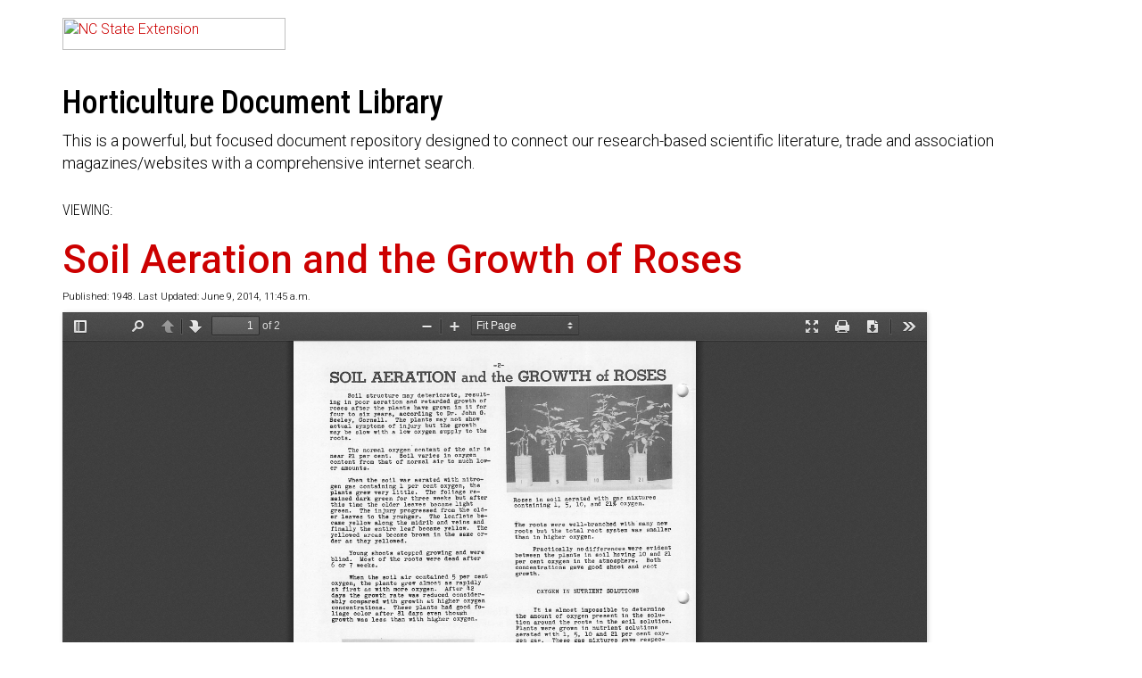

--- FILE ---
content_type: text/html; charset=utf-8
request_url: https://hortscans.ces.ncsu.edu/library/all/doc_id/2600/
body_size: 2077
content:

<html lang="en">
<head>
<title>Soil Aeration and the Growth of Roses - Horticulture Document Library</title>
<meta name="charset" content="UTF-8">
<link rel="stylesheet" href="/static/css/dist/primary.min.css">
<meta name="viewport" content="width=device-width, initial-scale=1, maximum-scale=5">

<meta name="description" content="">
<style type="text/css">
footer 		{min-height:300px;}
#img-logo 	{width:250px; height:36px;}
</style>
<link href="https://fonts.googleapis.com/icon?family=Material+Icons" rel="stylesheet">
<link rel="stylesheet" href="//code.jquery.com/ui/1.12.1/themes/base/jquery-ui.css">
<link rel="shortcut icon" type="image/x-icon" href="https://brand.ces.ncsu.edu/images/icons/wolficon.svg">
<link rel="alternate" href="hortscans.ces.ncsu.edu" hreflang="en-US" />
<meta name="google-site-verification" content="yoifAhJfOycToHehkS2tQX2VYsRWCxzCE6ZjTtbyTKA" />
<meta name="theme-color" content="#cc0000">
<!-- Roboto Fonts -->
<link rel="preconnect" href="https://fonts.googleapis.com">
<link rel="preconnect" href="https://fonts.gstatic.com" crossorigin>
<link href="https://fonts.googleapis.com/css2?family=Roboto+Condensed:ital,wght@0,100..900;1,100..900&family=Roboto:ital,wght@0,100;0,300;0,400;0,500;0,700;0,900;1,100;1,300;1,400;1,500;1,700;1,900&display=swap" rel="stylesheet">


 <link rel="canonical" href="https://hortscans.ces.ncsu.edu/library/all/doc_id/2600/">
 <link rel="alternate" type="application/pdf" href="/file/../uploads/s/o/soil_aer_5395d6a32e523.pdf">
 
<script src="https://ajax.googleapis.com/ajax/libs/jquery/3.3.1/jquery.min.js"></script>
<script src="https://code.jquery.com/ui/1.12.1/jquery-ui.js"></script>

<!-- Google tag (gtag.js) -->
<script async src="https://www.googletagmanager.com/gtag/js?id=G-3B7L7X3T89"></script>
<script>
  window.dataLayer = window.dataLayer || [];
  function gtag(){dataLayer.push(arguments);}
  gtag('js', new Date());

  gtag('config', 'G-3B7L7X3T89');
</script>
</head>
<body class="fs16 font-roboto">
	<div class="bg-white txt-black">

		<div class="container mt20 mb20">
			<div class="row">
				<div class="col-lg-24">
					<a href="/"><img id="img-logo" src="https://brand.ces.ncsu.edu/images/logos/ncstate-red-white-brick-513px.png" alt="NC State Extension"></a>
				</div>
			</div>
		</div>


		<div class="container">
			<div class="row">
				<div class="col-lg-24">
					<h1 class="font-roboto-condensed fs36">Horticulture Document Library</h1>
					<p class="mb30 fs18">
						This is a powerful, but focused document repository designed to connect our research-based scientific literature, trade and association magazines/websites with a comprehensive internet search.
					</p>
					<main class="content txt-black mb30">
						

						

	

	<span class="font-roboto-condensed uppercase">Viewing:</span>

	<h1 class="mt20 fs44"><a class="text-red" href="/file/../uploads/s/o/soil_aer_5395d6a32e523.pdf">Soil Aeration and the Growth of Roses</a></h1>

	<time class="db fs11 mt10 mb10">Published: 1948. Last Updated: June 9, 2014, 11:45 a.m.</time>

	

	


    <iframe title="Embedded PDF: Soil Aeration and the Growth of Roses" class="pdf_frame" src="/static/js/pdf_js/web/viewer.html?in_frame=true&doc_title=Soil Aeration and the Growth of Roses&path=/file/../uploads/s/o/soil_aer_5395d6a32e523.pdf#zoom=page-fit"></iframe>


	
	<p class="mt30">
		<span class="fs15 uppercase db pb5">Source:</span>
		<span class="fs15 uppercase pr10 pb10 dib bold document-detail-source">&bull; New York State Flower Growers Incorporated, Bulletin # 36</span>
	</p>
	


	
	<p class="mt30">
		<span class="fs15 uppercase db pb5">Keywords:</span>
		
			<span class="fs15 uppercase pr10 pb10 txt-red dib bold document-detail-keyword">Soil aeration</span>
		
	</p>
	


	
	<p class="mt20">
		<span class="fs15 uppercase db pb5">Libraries:</span>
		
			<a href="/library/floriculture/" class="fs15 uppercase p5 bg-red txt-white hover-txt-white dib document-detail-keyword">Floriculture</a>
		
	</p>
	


	<p class="mt30 fs20">
		<a rel="nofollow" href="/file/../uploads/s/o/soil_aer_5395d6a32e523.pdf" class="button-scale button-block button-green"><span>Download</span> <i class="material-icon fs11">&#xE5DB</i></a>
		<a href="/" class="button-scale button-block button-white txt-red"><span>All Documents</span></a>
	</p>

					</main>
				</div>
			</div>
		</div>

	</div>

	<footer class="bg-black txt-white font-roboto pt30 mt30">
		<p class="container">
			<span class="row db">
				<span class="db col-lg-24">
					&copy; NC Cooperative Extension 2026, NC State University. All Rights Reserved. <br>
					<a class="txt-yellow" href="https://www.ces.ncsu.edu" rel="nofollow">www.ces.ncsu.edu</a>

					<span class="db mt20">
						Funded by the <a class="txt-yellow" href="https://cals.ncsu.edu/" rel="nofollow">College of Agriculture and Life Sciences</a>
					</span>
				</span>
			</span>
		</p>
		<p class="container mt20 fs16"><a class="txt-yellow" href="https://www.ncsu.edu/privacy" rel="nofollow">Privacy Policy</a> <span class="ml10 mr10">|</span> <a class="txt-yellow" href="https://www.ncsu.edu/copyright" rel="nofollow">Copyright</a></p>
	</footer>
	
</body>
</html>
